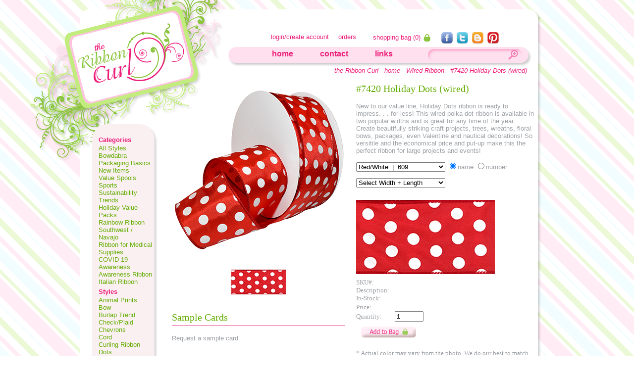

--- FILE ---
content_type: text/html
request_url: https://www.theribboncurl.com/style.asp?NStyle=7420&NGroup=19&NName=Wired%20Ribbon
body_size: 7391
content:
<!doctype html>
<HTML>
<head>
<script type='text/javascript' src='https://pixel.indigimar.com/vpixel.js?ver=1.1.0'></script>




<title>Holiday Dots (wired) - the Ribbon Curl - Decorative Ribbon</title>
<meta name="description" content="New to our value line, Holiday Dots ribbon is ready to impress. . . for less! This wired polka dot ribbon is available in two popular widths..." />
<meta http-equiv="Content-Type" content="text/html;charset=UTF-8" />
<meta name=viewport content="width=device-width, initial-scale=1">
<meta name="keywords" content="ribbon,decorative,craft,scrapbooking,scrap,booking,satin,sheer,grosgrain,grossgrain,french,wired,taffeta,tulle,velvet,swiss,picot,printed,cord,dots,check,plaid,bow,glitter,metallic,lace" />


<link href='css/store.css' rel='stylesheet' type='text/css'>



<link href='css/style21.css' rel='stylesheet' type='text/css'>

<script type="text/javascript">

function open_win(imagename, hz)
{
	//window.open("img.asp?imgName=" + imagename + "&hz=" + hz,"_blank","toolbar=no, location=no, directories=no, status=no, menubar=no, scrollbars=no, resizable=yes, copyhistory=no, width=500, height=200")
}

</script>

<script type='text/javascript' src='js/toolTip.js'></script>
<script type='text/javascript' src='js/getItemNumber.js'></script>

</head>

<body class='storeBody'>
<script>vpixel.piximage('12611');</script>

	<div id="storeContainer">
		
		<!-- - - - - - - - - - - - - - - - - - - - - - - - - - - - - - - - - - - - - - - - - - - - - - - - - - - -
			-PAGE HEADER
		- - - - - - - - - - - - - - - - - - - - - - - - - - - - - - - - - - - - - - - - - - - - - - - - - - - - -->
		
				<div id='storeContainerTop'>
			&nbsp;
		</div>
		<div id='storeContainerMiddle'>
		<div id='storeHdr' itemscope itemtype="http://schema.org/organization">
			<span itemprop="logo"><a class='storeLogo' itemprop="url" href='./'><img class='storeLogo' alt='Company logo' title='the Ribbon Curl logo' src="img/logo_pink.png" itemprop="image"></a></span>
		</div>
		
		<!-- - - - - - - - - - - - - - - - - - - - - - - - - - - - - - - - - - - - - - - - - - - - - - - - - - - -
			-SHOPPING BAG
		- - - - - - - - - - - - - - - - - - - - - - - - - - - - - - - - - - - - - - - - - - - - - - - - - - - - -->
		
		
		<script type='text/javascript' src='js/login.js'>
		</script>
		
		<div id='storeLoginDivHide'>
			<span class='storeLogin'>
			</span>
				<a id='storeLoginActionClose'
					onclick='return cancelClick();'
					href='#'>X</a>
				<div id='login_left'>
					<span class='storeLoginHeader'>Sign In</span>
					<span class='storeLoginMessage'>Already registered, sign in below to access your account.</span>
					<span class='storeLoginRow'>
						<span class='storeLoginLabel'>Email Address</span>
						<input id='storeLoginUser' type='text' value=''
							onkeypress='storeLoginUser_keypress(event);' />
						<span class='storeLoginLabel'>Password</span>
						<input id='storeLoginPassword' type='password' value=''
							onkeypress='storeLoginPassword_keypress(event);' />
					</span>
					<span class='storeLoginRow'>
						<a id='storeLoginActionLogin'
							onclick='return loginClick();'
							href='#'>Login</a>
						<a id='storeLoginActionCancel'
							onclick='return cancelClick();'
							href='#'>Cancel</a>
					</span>
					<span class='storeLoginRow'>
						<a href='#' class='storeLoginForgot' onclick='return loginForgotPasswordClick();' >forgot my password</a>
					</span>
				</div>
				<div id='login_right'>
					<span class='storeLoginHeader'>New Account</span>
					<div class='storeLoginMessage'>Register with theRibbonCurl.com to enjoy personalized services, including: 
						<ul>
						<li>Fast check out</li>
						<li>Personalized shopping bag</li>
						<li>Exclusive Emails</li>
						<li>And more...</li>
						</ul>
					</div>
					<a id='storeLoginActionCreateAccount'
						onclick='return createClick();'
						href='#'>Create Account</a>
				</div>
			
		</div>
		
		
	
	<div id='navTop_account'>
		<span id='storeLoginOut'>
		
		<a id='storeFirstName' class='navTop_account' href='myAccount.asp' title='account settings page' >
		</a><span id='storeLoginALeft'></span><a id='storeLoginA' class='navTop_account' href='#' onclick='return loginOut();' title='login to your account or create a new one' >login/create account</a><span id='storeLoginARight'></span></span>
		<a class='navTop_account' href='myOrders.asp' title='view your recent orders'>orders</a>
		<!--a class='navTop_account' onclick='' >wish list</a-->
		<a class='navTop_account' href='myBag.asp' title='see your shopping bag' >shopping bag (<span id='navTop_accountCartItems'>0</span>)&nbsp;<img class='shopBagLogo' alt='shopping bag logo' src='img/bag_logo.gif' /></a>
		<a href='https://www.facebook.com/theribboncurl' target='_blank' title='visit our facebook page' >
		<img class='navTop_icon' src='img/facebook.png' alt='facebook logo' /> </a>
		<a href='https://twitter.com/#!/TheRibbonCurl' target='_blank' title='see what we have to say on twitter' >
		<img class='navTop_icon' src='img/twitter.png' alt='twitter logo' /> </a>
		<a class='navTop' href='https://theribboncurl.blogspot.com' target='_blank' title='find crafts on our blog' >
		<img class='navTop_icon' src='img/blogger.png' alt='blogger logo' /> </a>
		<a class='navTop' href='https://pinterest.com/theRibbonCurl' target='_blank' title='see all of our great pins on pinterest' >
		<img class='navTop_icon' src='img/pinterest.png' alt='pinterest logo' /> </a>
	<!--	<a class='navTop' href='https://plus.google.com/+Theribboncurl' target='_blank' title='visit google+' >
		<img class='navTop_icon' src='img/googleplus_green.png' alt='google+ logo' /> </a>  -->
	</div>
		
		<!-- - - - - - - - - - - - - - - - - - - - - - - - - - - - - - - - - - - - - - - - - - - - - - - - - - - -
			-NAVIGATION TOP
		- - - - - - - - - - - - - - - - - - - - - - - - - - - - - - - - - - - - - - - - - - - - - - - - - - - - -->
		
		<div id='shopNavTopLeft'>
				&nbsp;
			</div>
			<div id='shopNavTopMiddle'>
				<span class='storeNavTop' >
					<a class='shopNavTop' href="./" title='our home page' >home</a>
					<a class='shopNavTop' href="contact.asp" title='see more information about the company and how to contact us' >contact</a>
					<a class='shopNavTop' href="links.asp" title='a list of companies we would like to share' >links</a>
				</span>
				<span class='storeSearch' >
					<input type='text' id='storeSearch' onkeypress='storeSearch_keypress(event);'/>
					<a class='storeSearch' href='#' onclick='return storeSearch_click();' title='search for a specific item' > &nbsp;</a>
				</span>
			</div>
			<div id='shopNavTopRight'>
				&nbsp;
			</div>

		
		<!-- - - - - - - - - - - - - - - - - - - - - - - - - - - - - - - - - - - - - - - - - - - - - - - - - - - -
			-NAVIGATION HEADER
		- - - - - - - - - - - - - - - - - - - - - - - - - - - - - - - - - - - - - - - - - - - - - - - - - - - - -->
		
		<h1 class='storeNavHeader'><a href='./' >the Ribbon Curl - home</a> - <a href='category.asp?ngroup=19'>Wired Ribbon</a> - #7420  Holiday Dots (wired)</h1>
		
		<!-- - - - - - - - - - - - - - - - - - - - - - - - - - - - - - - - - - - - - - - - - - - - - - - - - - - -
			-NAVIGATION LEFT
		- - - - - - - - - - - - - - - - - - - - - - - - - - - - - - - - - - - - - - - - - - - - - - - - - - - - -->
		
			<div id='shopNavLeft'>
	<div id='shopNavLeftTop'>
		&nbsp;
	</div>
	<div id='shopNavLeftMiddle'>
		<nav>
	
			<h2 class='shopNavLeftCategoryHdr'>Categories</h2>
		<a class='product' href='category.asp?NGroup=0' title="all available ribbon styles"><h3 class='storeNavLeftCategory'>All Styles</h3></a>
		<a class='product' href='category.asp?NGroup=91003' title=""><h3 class='storeNavLeftCategory'>Bowdabra</h3></a>
		<a class='product' href='category.asp?NGroup=71' title="Packaging Basics"><h3 class='storeNavLeftCategory'>Packaging Basics</h3></a>
		<a class='product' href='category.asp?NGroup=32' title="see what's new"><h3 class='storeNavLeftCategory'>New Items</h3></a>
		<a class='product' href='category.asp?NGroup=10007' title="Value priced ribbon"><h3 class='storeNavLeftCategory'>Value Spools</h3></a>
		<a class='product' href='category.asp?NGroup=10008' title="Sports related ribbon"><h3 class='storeNavLeftCategory'>Sports</h3></a>
		<a class='product' href='category.asp?NGroup=58' title="Eco Friendly Ribbon"><h3 class='storeNavLeftCategory'>Sustainability</h3></a>
		<a class='product' href='category.asp?NGroup=46' title="ribbons that are trending"><h3 class='storeNavLeftCategory'>Trends</h3></a>
		<a class='product' href='category.asp?NGroup=48' title="special christmas value ribbon"><h3 class='storeNavLeftCategory'>Holiday Value</h3></a>
		<a class='product' href='category.asp?NGroup=44' title="ribbon variety packs"><h3 class='storeNavLeftCategory'>Packs</h3></a>
		<a class='product' href='category.asp?NGroup=52' title="Rainbow pride ribbon"><h3 class='storeNavLeftCategory'>Rainbow Ribbon</h3></a>
		<a class='product' href='category.asp?NGroup=49' title="celebrate the Southwest with fine ribbon"><h3 class='storeNavLeftCategory'>Southwest / Navajo</h3></a>
		<a class='product' href='category.asp?NGroup=10005' title="Ribbon for Medical Supplies"><h3 class='storeNavLeftCategory'>Ribbon for Medical Supplies</h3></a>
		<a class='product' href='category.asp?NGroup=10006' title="Ribbon for Medical Supplies"><h3 class='storeNavLeftCategory'>COVID-19 Awareness</h3></a>
		<a class='product' href='category.asp?NGroup=59' title="Awareness Ribbon"><h3 class='storeNavLeftCategory'>Awareness Ribbon</h3></a>
		<a class='product' href='category.asp?NGroup=57' title="Italian inspored ribbon"><h3 class='storeNavLeftCategory'>Italian Ribbon</h3></a>
	
			<h2 class='shopNavLeftCategoryHdr'>Styles</h2>
		<a class='product' href='category.asp?NGroup=42' title="ribbon with animal prints"><h3 class='storeNavLeftCategory'>Animal Prints</h3></a>
		<a class='product' href='category.asp?NGroup=11' title="ribbon bows"><h3 class='storeNavLeftCategory'>Bow</h3></a>
		<a class='product' href='category.asp?NGroup=43' title="rustic, vibrant, and all types of burlap ribbon"><h3 class='storeNavLeftCategory'>Burlap Trend</h3></a>
		<a class='product' href='category.asp?NGroup=2' title="checkered and plaid ribbons"><h3 class='storeNavLeftCategory'>Check/Plaid</h3></a>
		<a class='product' href='category.asp?NGroup=45' title="chevron printed ribbon, view our zigs and zags"><h3 class='storeNavLeftCategory'>Chevrons</h3></a>
		<a class='product' href='category.asp?NGroup=12' title="corded ribbon"><h3 class='storeNavLeftCategory'>Cord</h3></a>
		<a class='product' href='category.asp?NGroup=7' title="curling ribbon / balloon ribbon"><h3 class='storeNavLeftCategory'>Curling Ribbon</h3></a>
		<a class='product' href='category.asp?NGroup=23' title="polka dotted ribbon"><h3 class='storeNavLeftCategory'>Dots</h3></a>
		<a class='product' href='category.asp?NGroup=33' title="ribbon with a ruffle on each edge"><h3 class='storeNavLeftCategory'>Double Ruffle</h3></a>
		<a class='product' href='category.asp?NGroup=81' title=""><h3 class='storeNavLeftCategory'>Embossed Poly</h3></a>
		<a class='product' href='category.asp?NGroup=20' title="ribbon with glitter; dazzle, sparkle, wow"><h3 class='storeNavLeftCategory'>Glitter Ribbon</h3></a>
		<a class='product' href='category.asp?NGroup=6' title="our solid and printed grosgrain collection"><h3 class='storeNavLeftCategory'>Grosgrain</h3></a>
		<a class='product' href='category.asp?NGroup=37' title="ribbon lace"><h3 class='storeNavLeftCategory'>Lace</h3></a>
		<a class='product' href='category.asp?NGroup=17' title="metallic ribbon"><h3 class='storeNavLeftCategory'>Metallic</h3></a>
		<a class='product' href='category.asp?NGroup=29' title="festive picot ribbon"><h3 class='storeNavLeftCategory'>Picot</h3></a>
		<a class='product' href='category.asp?NGroup=21' title="large selection of printed ribbon"><h3 class='storeNavLeftCategory'>Printed Ribbon</h3></a>
		<a class='product' href='category.asp?NGroup=24' title="packaging paper ribbon"><h3 class='storeNavLeftCategory'>Raffia</h3></a>
		<a class='product' href='category.asp?NGroup=4' title="a large variety of satin ribbons"><h3 class='storeNavLeftCategory'>Satin</h3></a>
		<a class='product' href='category.asp?NGroup=1' title="view our sheer ribbon"><h3 class='storeNavLeftCategory'>Sheer</h3></a>
		<a class='product' href='category.asp?NGroup=3' title="our stripe ribbon collection"><h3 class='storeNavLeftCategory'>Stripe</h3></a>
		<a class='product' href='category.asp?NGroup=50' title="luxurious ribbon from Switzerland"><h3 class='storeNavLeftCategory'>Swiss Satin & Velvet</h3></a>
		<a class='product' href='category.asp?NGroup=26' title="fine taffeta ribbon"><h3 class='storeNavLeftCategory'>Taffeta</h3></a>
		<a class='product' href='category.asp?NGroup=13' title="our large tulle ribbon"><h3 class='storeNavLeftCategory'>Tulle</h3></a>
		<a class='product' href='category.asp?NGroup=9' title="fine velvet ribbon in many sizes"><h3 class='storeNavLeftCategory'>Velvet</h3></a>
		<a class='product' href='category.asp?NGroup=19' title="wired ribbon collection"><h3 class='storeNavLeftCategory'>Wired Ribbon</h3></a>
	
			<h2 class='shopNavLeftCategoryHdr'>Seasons</h2>
		<a class='product' href='category.asp?NGroup=27' title="be patriotic with 4th of July ribbon"><h3 class='storeNavLeftCategory'>4th of July Ribbon</h3></a>
		<a class='product' href='category.asp?NGroup=35' title="Fall festive ribbons"><h3 class='storeNavLeftCategory'>Autumn</h3></a>
		<a class='product' href='category.asp?NGroup=14' title="view our Christmas ribbon"><h3 class='storeNavLeftCategory'>Christmas</h3></a>
		<a class='product' href='category.asp?NGroup=72' title="Christmas Additions 2024-2025"><h3 class='storeNavLeftCategory'>Christmas Additions 2024-2025</h3></a>
		<a class='product' href='category.asp?NGroup=60' title=""><h3 class='storeNavLeftCategory'>Easter</h3></a>
		<a class='product' href='category.asp?NGroup=10' title="spooky Halloween ribbon"><h3 class='storeNavLeftCategory'>Halloween Ribbon</h3></a>
		<a class='product' href='category.asp?NGroup=41' title="patriotic independence ribbon"><h3 class='storeNavLeftCategory'>Patriotic Ribbon</h3></a>
		<a class='product' href='category.asp?NGroup=40' title="view our fine spring ribbon collection"><h3 class='storeNavLeftCategory'>Spring</h3></a>
		<a class='product' href='category.asp?NGroup=10009' title="Spring Additions 2025"><h3 class='storeNavLeftCategory'>Spring Additions 2025</h3></a>
		<a class='product' href='category.asp?NGroup=18' title="celebrate St. Patrick's Day with ribbon"><h3 class='storeNavLeftCategory'>St. Patrick's Day</h3></a>
		<a class='product' href='category.asp?NGroup=22' title="splash into summer with these hot ribbons"><h3 class='storeNavLeftCategory'>Summer</h3></a>
		<a class='product' href='category.asp?NGroup=34' title="love struck by Cupid's ribbon arrows"><h3 class='storeNavLeftCategory'>Valentines Ribbon</h3></a>
	
			<h2 class='shopNavLeftCategoryHdr'>Use</h2>
		<a class='product' href='category.asp?NGroup=30' title="see our cute baby ribbon collection"><h3 class='storeNavLeftCategory'>Baby</h3></a>
		<a class='product' href='category.asp?NGroup=15' title="ribbon perfect for weddings, prom, and special occasions"><h3 class='storeNavLeftCategory'>Bridal/Prom</h3></a>
		<a class='product' href='category.asp?NGroup=55' title="Fabric & Sewing Ribbon"><h3 class='storeNavLeftCategory'>Fabric / Sewing</h3></a>
		<a class='product' href='category.asp?NGroup=56' title="Hairbow Ribbon"><h3 class='storeNavLeftCategory'>Hairbow Ribbon</h3></a>
		<a class='product' href='category.asp?NGroup=25' title="celebrate with party ribbon"><h3 class='storeNavLeftCategory'>Party Ribbon</h3></a>
		<a class='product' href='category.asp?NGroup=5' title="ribbon perfect for scrapbooking"><h3 class='storeNavLeftCategory'>Scrapbooking</h3></a>
	
		</nav>
	</div>
	<div id='shopNavLeftBottom'>
	&nbsp;
	</div>
	</div>
		
		<!-- - - - - - - - - - - - - - - - - - - - - - - - - - - - - - - - - - - - - - - - - - - - - - - - - - - -
			-STYLE INFO
		- - - - - - - - - - - - - - - - - - - - - - - - - - - - - - - - - - - - - - - - - - - - - - - - - - - - -->
		
		
			<div id='storeContent'>
				<div id='storeContentLeft'>
					<!-- - - - - - - - - - - - - - - - - - - - - - - - - - - - - - - - - - - - - - - - - - - - - - - - - - - -
						-STYLE PICTURE
					- - - - - - - - - - - - - - - - - - - - - - - - - - - - - - - - - - - - - - - - - - - - - - - - - - - - -->
					<div id='storeStyleImageLarge' class='storeStyleImageLarge'>
					<img class='storeStyle' alt='7420' src='../img/_web/web/7420/7420-Holiday Dots.jpg' title='Holiday Dots (wired) - Wired Ribbon' />
					</div>
					<!-- - - - - - - - - - - - - - - - - - - - - - - - - - - - - - - - - - - - - - - - - - - - - - - - - - - -
						-COLOR INFO DIALOG BOX
					- - - - - - - - - - - - - - - - - - - - - - - - - - - - - - - - - - - - - - - - - - - - - - - - - - - - -->
					<div id="storeColorInfoBox" class='storeColorInfoBox'></div>
					<!-- - - - - - - - - - - - - - - - - - - - - - - - - - - - - - - - - - - - - - - - - - - - - - - - - - - -
						-COLOR SWATCHES
					- - - - - - - - - - - - - - - - - - - - - - - - - - - - - - - - - - - - - - - - - - - - - - - - - - - - -->
					<div id='storeStyleColorPalette'>
					
						<div class='productStyleSwatch' id='swatch609'>
					<img class='productStyleColor' id='colorNo609' name='colorNo609' alt='609' onmouseover='manageToolTip("colorNo609","SHOW","609 - Red/White");' onmouseout='manageToolTip("colorNo609","HIDE","");' onclick='colorSwatchClick("7420","609");' src='img/_web/web/7420/110/7420-609.jpg' />
						</div>
					
					</div>
					<h3 class='styleSampleCardTitle'>Sample Cards</h3>
					<div class='styleSampleCard'>

						<a class='storeEmailLink' href='mailto:contact@theribboncurl.com' title='send email to The Ribbon Curl'>Request a sample card</a>

					</div>
				</div>
				<div id='storeContentRight'>
					<!-- - - - - - - - - - - - - - - - - - - - - - - - - - - - - - - - - - - - - - - - - - - - - - - - - - - -
						-STYLE INFO
					- - - - - - - - - - - - - - - - - - - - - - - - - - - - - - - - - - - - - - - - - - - - - - - - - - - - -->
					<div class='storeStyleInfo'>
						<h2 class='storeStyleTitle'>
						#7420  Holiday Dots (wired)
						</h2>
						
							<p class='storeStyleComment'>
							New to our value line, Holiday Dots ribbon is ready to impress. . . for less! This wired polka dot ribbon is available in two popular widths and is great for any time of the year. Create beautifully striking craft projects, trees, wreaths, floral bows, packages, even Valentine and nautical decorations! So versitile and the economical price and put-up make this the perfect ribbon for large projects and events!
							</p>
						
					</div>
					<!-- - - - - - - - - - - - - - - - - - - - - - - - - - - - - - - - - - - - - - - - - - - - - - - - - - - -
						-PRODUCT SELECTION INFO
					- - - - - - - - - - - - - - - - - - - - - - - - - - - - - - - - - - - - - - - - - - - - - - - - - - - - -->
					<div class='storeStyleSelection'>
						<!-- - - - - - - - - - - - - - - - - - - - - - - - - - - - - - - - - - - - - - - - - - - - - - - - - - - -
							-PRODUCT SELECTION COLOR
						- - - - - - - - - - - - - - - - - - - - - - - - - - - - - - - - - - - - - - - - - - - - - - - - - - - - -->
						<div class='styleSelectColor'>
							<select id='productSelectColor'
								onchange='colorNoSelect("7420")' >
								<option value=''>Select Color * </option>
								
									<option value='609' selected='selected'>Red/White
										&nbsp;|&nbsp; 609</option>
									
							</select>
							<span class='styleColorSortBy' >
								<input type='radio' id='styleSelectColorSortBy'
									onchange='styleSelectColorSortBy_change("7420");'
									name='styleColorRadio'
									checked='checked'
									value='name' />name
								<input type='radio'
									onchange='styleSelectColorSortBy_change("7420");'
									name='styleColorRadio'
									value='number' />number
							</span>
						</div>
						<!-- - - - - - - - - - - - - - - - - - - - - - - - - - - - - - - - - - - - - - - - - - - - - - - - - - - -
							-PRODUCT SELECTION ITEMNO
						- - - - - - - - - - - - - - - - - - - - - - - - - - - - - - - - - - - - - - - - - - - - - - - - - - - - -->
						<div class='styleSelectItemNo'>
							<select id='productSelectItemNo'
								onchange='itemNoSelect("7420")' >
								<option value=''>Select Width + Length</option>
								
									<option value='7420.40/50' >1-1/2 in x 50 yd</option>
									
									<option value='7420.60/50' >2-1/2 in x 50 yd</option>
									
							</select>
						</div>
					</div>
					<!-- - - - - - - - - - - - - - - - - - - - - - - - - - - - - - - - - - - - - - - - - - - - - - - - - - - -
						-PRODUCT SELECTED ITEM
					- - - - - - - - - - - - - - - - - - - - - - - - - - - - - - - - - - - - - - - - - - - - - - - - - - - - -->
					<div id='styleSelectedItem'>
						<!-- - - - - - - - - - - - - - - - - - - - - - - - - - - - - - - - - - - - - - - - - - - - - - - - - - - -
							-SELECTED COLOR SWATCH
						- - - - - - - - - - - - - - - - - - - - - - - - - - - - - - - - - - - - - - - - - - - - - - - - - - - - -->
						<div id='styleSelectedColor'>
						</div>
						<!-- - - - - - - - - - - - - - - - - - - - - - - - - - - - - - - - - - - - - - - - - - - - - - - - - - - -
							-SELECTED ITEM NUMBER
						- - - - - - - - - - - - - - - - - - - - - - - - - - - - - - - - - - - - - - - - - - - - - - - - - - - - -->
						<div class='styleSelectedItem'>
							<span class='styleSelectedItemLabel'>SKU#:</span>
							<span id='styleSelectedItemNumber'></span>
						</div>
						<!-- - - - - - - - - - - - - - - - - - - - - - - - - - - - - - - - - - - - - - - - - - - - - - - - - - - -
							-SELECTED ITEM Description
						- - - - - - - - - - - - - - - - - - - - - - - - - - - - - - - - - - - - - - - - - - - - - - - - - - - - -->
						<div class='styleSelectedItem'>
							<span class='styleSelectedItemLabel'>Description:</span>
							<span id='styleSelectedItemDescription'></span>
						</div>
						<!-- - - - - - - - - - - - - - - - - - - - - - - - - - - - - - - - - - - - - - - - - - - - - - - - - - - -
							-SELECTED ITEM Stock
						- - - - - - - - - - - - - - - - - - - - - - - - - - - - - - - - - - - - - - - - - - - - - - - - - - - - -->
						<div class='styleSelectedItem'>
							<span class='styleSelectedItemLabel'>In-Stock:</span>
							<span id='styleSelectedItemStock'></span>
						</div>
						<!-- - - - - - - - - - - - - - - - - - - - - - - - - - - - - - - - - - - - - - - - - - - - - - - - - - - -
							-SELECTED ITEM Price
						- - - - - - - - - - - - - - - - - - - - - - - - - - - - - - - - - - - - - - - - - - - - - - - - - - - - -->
						<div class='styleSelectedItem'>
							<span class='styleSelectedItemLabel'>Price:</span>
							<span id='styleItemPrice1'></span>
							<span id='styleSelectedItemPrice'></span>
							<span id='styleItemPriceCurrency'></span>
						</div>
						<!-- - - - - - - - - - - - - - - - - - - - - - - - - - - - - - - - - - - - - - - - - - - - - - - - - - - -
							-SELECTED ITEM Quantity
						- - - - - - - - - - - - - - - - - - - - - - - - - - - - - - - - - - - - - - - - - - - - - - - - - - - - -->
						<div class='styleSelectedItem'>
							<span class='styleSelectedItemLabel'>Quantity:</span>
							<input type='text' id='styleSelectedItemQuantity' value='1' />
						</div>
						<span id='styleLoggedIn' class='hide'></span>
						<!-- - - - - - - - - - - - - - - - - - - - - - - - - - - - - - - - - - - - - - - - - - - - - - - - - - - -
							-SELECTED ITEM ACTION BUTTONS
						- - - - - - - - - - - - - - - - - - - - - - - - - - - - - - - - - - - - - - - - - - - - - - - - - - - - -->
						<div class='styleSelectedItem'>
							<a id='styleAddBagLink' href='#'
									onclick='addToBagClick(7420);' >
								<img id='styleAddBagButton'
									alt='add to bag'
									src='img/addbagbutton.png' />
							</a>
							<a id='styleNotifyMe' ></a>
							<!--span id='styleAddToWishList'><a class='storePinkLink' href='#'>add to wish list</a></span-->
							<p class='styleColorComment'>* Actual color may vary from the photo.  We do our best to match the 
								color swatches to the actual product color; however different monitors, different die lots, 
								lighting, and other conditions prevent us from guaranteeing exact matches.
							</p>
						</div>
					</div>
					
						<script type='text/javascript'>
							colorNoSelect("7420");
						</script>
						
				</div>
			</div>
		
		<!-- - - - - - - - - - - - - - - - - - - - - - - - - - - - - - - - - - - - - - - - - - - - - - - - - - - -
			-PAGE FOOTER
		- - - - - - - - - - - - - - - - - - - - - - - - - - - - - - - - - - - - - - - - - - - - - - - - - - - - -->
		
				<div id="fb-root"></div>
		<script>(function(d, s, id) {
			var js, fjs = d.getElementsByTagName(s)[0];
			if (d.getElementById(id)) return;
			js = d.createElement(s); js.id = id;
			js.src = "//connect.facebook.net/en_US/sdk.js#xfbml=1&version=v2.3";
			fjs.parentNode.insertBefore(js, fjs);
			}(document, 'script', 'facebook-jssdk'));
		</script>
		<script type="text/javascript" async defer src="//assets.pinterest.com/js/pinit.js"></script>
		<script>!function(d,s,id){var js,fjs=d.getElementsByTagName(s)[0],p=/^http:/.test(d.location)?'http':'https';if(!d.getElementById(id)){js=d.createElement(s);js.id=id;js.src=p+'://platform.twitter.com/widgets.js';fjs.parentNode.insertBefore(js,fjs);}}(document, 'script', 'twitter-wjs');</script>
		<!-- <script src="https://apis.google.com/js/platform.js" async defer></script> -->
		<span id='storeProcessing'></span>
	<div id='storeNavBottom'>
		<a class='storeNavBottom' href='./' title='our home page' >home</a>
		<a class='storeNavBottom' href='#' title='jump to the top of the page' >back to top</a>
		<a class='storeNavBottom' href='contact.asp' title='contact us' >contact</a>
		<a class='storeNavBottom' href='links.asp' title='pages we like' >links</a>
		<a class='storeNavBottom' href='_inc/privacy_policy.asp' target='_blank' title='view our privacy policy' >privacy</a>
		<a class='storeNavBottom' href='_inc/security_statement.asp' target='_blank' title='your security matters to us' >security</a>
		<a class='storeNavBottom' href='myAccount.asp' title='visit your account page' >account</a>
		<a class='storeNavBottom' href='myOrders.asp' title='see your recent orders' >orders</a>
		<a class='storeNavBottom' href='myBag.asp' title='what is in your shopping bag' >shopping bag</a>
	</div>
	
	<div id='storeCopyRight'>
		<p class='storeCopyRight'>
			<span class='storeCopyRight'>&copy;2026 the Ribbon Curl - All Rights Reserved</span>
			<span class="fb-share-button" data-layout="button"></span>
			<a href="//www.pinterest.com/pin/create/button/" data-pin-do="buttonBookmark"  data-pin-color="white" title='pin it to pinteret' ><img src="https://assets.pinterest.com/images/pidgets/pinit_fg_en_rect_white_20.png" alt='Pin image on Pinterest' /></a>
			<a href="https://twitter.com/share" class="twitter-share-button" data-count="none" title='tweet it' >Tweet</a>
			<span class="g-plusone" data-size="small" data-annotation="inline" data-width="120" data-href="https://plus.google.com/+Theribboncurl"></span>
		</p>
	</div>

		</div>
		<div id='storeContainerBottom'>
			<br />
			<br />
		</div>
		<!-- - - - - - - - - - - - - - - - - - - - MSG BOX - - - - - - - - - - - - - - - - - - - - - - - -->
		<script type='text/javascript' src='js/msgBox.js'></script>
		<div id='storeMsgBox'>
			<span id='storeMsgBoxBack'></span>
			<span id='storeMsgBoxTitle'></span>
			<span id='storeMsgBoxComment'></span>
			<span id='storeMsgBoxButton1'></span>
			<span id='storeMsgBoxButton2'></span>
			<span id='storeMsgBoxButton3'></span>
		</div>
		<div id='storeLoading'>
			<img src='img/loading.gif' alt='loading' class='storeLoading' />
		</div>

		
	</div>
</body>
</HTML>

--- FILE ---
content_type: text/css
request_url: https://www.theribboncurl.com/css/store.css
body_size: 3152
content:
a{text-decoration:none;}
.hide{display:none;}
.storeLogo{border:none;}
.storeSubTitle{font-size:11pt;color:#6E6E6E;}
.storeLink{font-family:Tahoma, Geneva, sans-serif;font-size:10pt;color:#9CA0A5;text-decoration:underline;}
.storeEmailLink{font-family:Tahoma, Geneva, sans-serif;font-size:10pt;color:#9CA0A5;}
body.storeBody{display:block;position:absolute;width:98%;text-align:center;background-image:url(../img/bg_pink_stripe_light2.png);}
#storeContainer{display:inline-block;position:relative;top:10px;width:948px;margin-right:auto;margin-left:auto;border:none;vertical-align:top;}
#storeContainerTop{position:relative;top:0px;padding:0px;margin:0px;background-image:url(../img/container_top.png)}
#storeContainerMiddle{position:relative;top:-1px;padding:0px 0px;margin:0px 0px;border:0px none;background-image:url(../img/container_center.png);}
#storeContainerBottom{position:relative;top:-6px;padding:0px;margin:0px;background-image:url(../img/container_bottom.png);background-repeat:no-repeat;}
#storeHdr{position:relative;height:2.25in;text-align:left;}
img.storeLogo{position:relative;left:-100px;top:-85px;display:inline-block;z-index:8000;}
p.storeName{position:absolute;left:0.60in;top:-0.40in;display:inline-block;font-size:28pt;font-family:Script;color:#006;}
p.storePhrase{position:absolute;left:0.60in;top:0.10in;display:inline-block;font-size:18pt;font-family:Script;color:#006;}
#cart{position:absolute;top:0.125in;right:0.125in;height:27px;}
#cart-bag{}
#cart-cart{padding:1px 1px 1px 40px;color:#3164b9;}
#cart p{margin:0;}
#cart .text{color:#d73520;font-size:7pt;}
#cart a{float:left;background:url(../img/bag_20x20.jpg) no-repeat;width:1.25in;height:27px;text-decoration:none;font-size:8pt;}
a.prev{z-index:1000;position:absolute;bottom:10px;left:25px;color:silver;visibility:hidden;}
a.next{z-index:1000;position:absolute;bottom:10px;left:40px;color:silver;visibility:hidden;}
span.status{z-index:1000;position:absolute;bottom:10px;left:60px;color:silver;font-weight:bold;visibility:hidden;}
img.ad_nav{border:none;}
#navTop_account{position:absolute;right:100px;top:30px;display:inline-block;background-clip:padding-box;background-color:white;border-radius:10px;color:#63AD00;}
a.navTop_account{display:inline-block;padding:0px 15px;margin:2px 0px;text-align:center;color:#EC1E79;font-family:Tahoma, Geneva, sans-serif;font-size:10pt;vertical-align:top;}
a.navTop_account:hover{cursor:pointer;color:#63AD00;}
a.navTop_account:active{filter:Alpha(opacity=25);opacity:0.25;}
img.navTop_icon{margin:0px 2px;border:none;}
#storeFirstName{padding:0px 4px;}
#storeLoginA{padding:0px;}
img.shopBagLogo{vertical-align:middle;border:0px none;}
.storeLoginForgot{color:#9CA0A5;font-family:Tahoma, Geneva, sans-serif;font-size:10pt;text-decoration:underline;}
.storeNavHeader{position:absolute;top:100px;right:45px;display:inline-block;z-index:9000;text-align:right;width:100%;font-size:10pt;font-style:oblique;font-family:Tahoma, Geneva, sans-serif;font-weight:normal;color:#EC1E79;margin:0px 0px 5px 10px;}
.storeNavHeader a:link,
.storeNavHeader a:visited{color:#EC1E79;}
.light{color:#9CA0A5;}
#shopNavTop{position:absolute;left:300px;top:60px;width:615px;height:40px;display:inline-block;background-color:black;font-family:Tahoma, Geneva, sans-serif;font-weight:bold;border-size:0px;border-style:none;padding:0px;margin:0px;font-size:0px;}
#shopNavTopLeft{display:inline-block;position:absolute;top:60px;left:300px;width:16px;height:40px;background-image:url(../img/nav_left.png);background-repeat:none;background-position:right;padding:0px;margin:0px;border-size:0px;border-style:none;}
#shopNavTopMiddle{display:inline-block;position:absolute;top:60px;left:316px;width:577px;height:40px;background-image:url(../img/nav_center.png);background-repeat:repeat-x;padding:5px 0px 0px 0px;;margin:0px;border-size:0px;border-style:none;font-family:Tahoma, Geneva, sans-serif;font-weight:bold;font-size:12pt;text-align:left;}
#shopNavTopRight{display:inline-block;position:absolute;top:60px;left:893px;width:21px;height:40px;background-image:url(../img/nav_right.png);background-repeat:none;background-position:left;padding:0px;margin:0px;border-size:0px;border-style:none;}
a.shopNavTop{display:inline-block;margin:0px 25px;text-align:center;color:#EC1E79;font-size:12pt;}
a.shopNavTop:hover{text-decoration:none;color:#63AD00;}
span.storeNavTop{display:inline-block;position:absolute;left:0px;width:387px;text-align:center;}
span.storeSearch{display:inline-block;position:absolute;top:4px;right:0px;width:190px;height:24px;background-image:url(../img/search_bar.png);}
#storeSearch{display:inline-block;position:relative;left:0px;width:140px;padding-left:10px;background:none;border:none;color:#63AD00;}
a.storeSearch{display:inline-block;position:relative;top:2px;left:0px;width:30px;height:25px;border:none;}
#shopNavLeft{display:inline-block;position:relative;top:0px;left:0px;margin:0px;width:110px;height:100%;min-height:5in;text-align:left;font-size:10pt;font-family:Tahoma, Geneva, sans-serif;vertical-align:top;z-index:9000;}
#shopNavLeftTop{position:relative;top:0px;left:0px;width:134px;height:34px;background-image:url(../img/navLeft_top.png);background-repeat:none;}
#shopNavLeftMiddle{position:relative;top:-5px;left:0px;width:134px;background-image:url(../img/navLeft_center.png);background-repeat:repeat-y;}
#shopNavLeftBottom{position:relative;top:-5px;left:0px;width:134px;height:43px;background-image:url(../img/navLeft_bottom.png);background-repeat:none;}
#shopNavLeft a:hover{text-decoration:none;}
.shopNavLeftCategoryHdr{position:relative;top:-10px;margin:5px 0px 2px 2px;padding:0px 5px 0px 12px;color:#EC1E79;font-size:10pt;font-family:Tahoma, Geneva, sans-serif;font-weight:bold;}
.storeNavLeftCategory{position:relative;top:-10px;margin:0px 5px 0px 0px;padding:0px 5px 0px 14px;border:0px solid;color:#63AD00;font-size:10pt;font-weight:normal;}
.storeNavLeftCategory:hover{background-color:#D6F9FF;padding:0px 5px 0px 10px;}
#storeNavBottom{position:relative;display:inline-block;top:15px;left:0px;width:710px;padding:0px;margin-left:150px;font-size:10pt;font-family:Tahoma, Geneva, sans-serif;color:#9CA0A5;z-index:9000;}
a.storeNavBottom, a.storeNavBottom:link,
a.storeNavBottom:hover,
a.storeNavBottom:visited{padding:0px 10px;font-size:10pt;font-family:Tahoma, Geneva, sans-serif;color:#9CA0A5;}
#storeCopyRight{position:relative;display:inline-block;top:13px;left:0px;padding:0px;margin:5px;margin-left:150px;font-size:8pt;font-family:Tahoma, Geneva, sans-serif;color:#EC1E79;z-index:9000;}
p.storeCopyRight{padding:0px;margin:0px;}
span.storeCopyRight{padding:0px;margin:0in 0.5in 0.125in 0in;}
#storeContent{display:inline-block;position:relative;top:-100px;left:40px;width:746px;border:0px solid;min-height:5in;margin-right:40px;}
#storeContent img{border:0px none;}
#storeContentTop{display:block;position:relative;margin-top:100px;margin-left:25px;z-index:9000;}
p.storeContentTitle{color:#63AD00;font-size:15pt;font-family:Georgia, "Times New Roman", Times, serif;text-align:left;}
p.storeContentComment{position:relative;color:#9CA0A5;font-size:12pt;font-family:Tahoma, Geneva, sans-serif;text-align:left;z-index:9000;}
p.linkCategories{margin-bottom:4px;font-family:Georgia, "Times New Roman", Times, serif;color:#EC1E79;font-size:14px;text-align:left;}
a.linkPgLinks{margin-bottom:3px;display:block;font-family:Tahoma, Geneva, sans-serif;color:#9CA0A5;font-size:12px;text-align:left;}
a.linkPgLinksTitle{margin-right:10px;font-family:Tahoma, Geneva, sans-serif;color:#666;font-size:12px;text-align:left;}
.linkPgLinksComment{margin-top:2px;font-family:Tahoma, Geneva, sans-serif;color:#9CA0A5;font-size:12px;text-align:left;}
#storeCats{position:relative;height:600px;}
#storeCat1{display:inline-block;width:530px;height:400px;position:absolute;top:0px;left:0px;border:0px solid;background-color:white;}
#storeCat2{display:inline-block;position:absolute;top:0px;right:15px;width:200px;height:190px;border:0px solid;background-color:white;}
#storeCat3{display:inline-block;position:absolute;top:208px;right:15px;width:200px;height:190px;border:0px solid;background-color:white;}
#storeCat4{display:inline-block;position:absolute;top:400px;left:0px;width:231px;height:200px;border:0px solid;background-color:white;}
#storeCat5{display:inline-block;position:absolute;top:400px;right:15px;width:486px;height:200px;border:0px solid;background-color:white;}
#storeAboutUs{display:inline-block;top:0px;position:relative;left:10px;margin-right:25px;color:#9CA0A5;text-align:left;font-family:Tahoma, Geneva, sans-serif;font-size:10pt;}
a.storePinkLink{color:#EC1E79;text-decoration:none;}
#storeLoginIframe{height:400px;width:600px;border:none;background:none;}
#storeLoginDivHide{display:none;}
#storeLoginDiv{display:block;}
#storeLoginDiv,
#storeLoginDivHide{position:absolute;top:0px;left:0px;height:400px;width:600px;margin-left:20%;margin-top:15%;z-index:9999;box-shadow:2px 2px 15px #9CA0A5;border-radius:20px;overflow:hidden;}
span.storeLogin{display:inline-block;position:absolute;top:0px;left:0px;height:400px;width:600px;background-color:#FFE0EF;filter:Alpha(opacity=90);opacity:0.90;text-align:left;}
#storeLoginALeft,
#storeLoginARight{vertical-align:top;}
.storeLoginHeader{display:block;margin-top:6px;margin-bottom:15px;color:#9CA0A5;font-family:Georgia, "Times New Roman", Times, serif;font-size:14pt;}
.storeLoginMessage{display:block;margin-bottom:20px;color:#9CA0A5;font-family:Georgia, "Times New Roman", Times, serif;font-size:10pt;}
span.storeLoginRow{display:block;margin-top:10px;margin-left:0px;}
span.storeLoginLabel{display:block;color:#9CA0A5;font-family:Tahoma, Geneva, sans-serif;font-size:8pt;}
#login_left{display:inline-block;position:absolute;top:0px;left:0px;height:300px;width:250px;margin-left:25px;margin-top:50px;padding-left:10px;padding-right:10px;background-color:white;border:1px solid #FFE0EF;border-radius:20px;overflow:hidden;text-align:left;}
#login_right{display:inline-block;position:absolute;top:0px;left:300px;height:300px;width:250px;margin-top:50px;margin-left:10px;padding-left:10px;padding-right:10px;background-color:white;border:1px solid #FFE0EF;border-radius:20px;overflow:hidden;text-align:left;}
#login_right li{margin-left:10px;color:#9CA0A5;}
#storeLoginUser,
#storeLoginPassword{width:200px;}
#storeLoginActionClose{display:inline-block;position:absolute;top:10px;right:10px;padding:0px 4px;border:1px solid white;background-color:white;border-radius:5px;overflow:hidden;color:#EC1E79;font-family:Tahoma, Geneva, sans-serif;font-size:10pt;}
#storeLoginActionCreateAccount,
#storeLoginActionLogin{display:inline-block;position:relative;top:0px;left:0px;margin-right:10px;padding:5px 10px;color:white;background-color:#EC1E79;border-radius:5px;filter:Alpha(opacity=80);opacity:0.80;}
#storeLoginActionCreateAccount:hover,
#storeLoginActionLogin:hover,
#storeLoginActionCancel:hover{filter:Alpha(opacity=100);opacity:1.00;}
#storeLoginActionCreateAccount:active,
#storeLoginActionLogin:active,
#storeLoginActionCancel:active{filter:Alpha(opacity=25);opacity:0.25;}
#storeLoginActionCancel{display:inline-block;position:relative;top:0px;left:0px;padding:5px 10px;color:#EC1E79;background-color:white;border-radius:5px;filter:Alpha(opacity=80);opacity:0.80;border:1px solid #EC1E79;}
#storeMsgBox{display:none;position:absolute;left:40%;height:250px;width:350px;border:1px solid #FFE0FF;border-radius:15px;overflow:hidden;z-index:10000;}
#storeMsgBoxBack{display:inline-block;position:absolute;top:0px;bottom:0px;height:250px;width:350px;background-color:#FFE0EF;filter:Alpha(opacity=85);opacity:0.85;}
#storeMsgBoxTitle{display:block;position:absolute;top:0px;left:0px;height:20px;width:350px;padding-left:10px;color:#EC1E79;text-align:left;}
#storeMsgBoxComment{display:inline-block;position:absolute;top:25px;left:25px;height:175px;width:260px;padding-top:25px;padding-left:20px;padding-right:20px;color:#9CA0A5;background-color:white;border:1px solid white;border-radius:15px;overflow:hidden;text-align:center;}
#storeMsgBoxButton1{display:none;position:absolute;bottom:30px;right:35px;height:20px;padding:5px;color:#63AD00;background-color:white;border:1px solid #63AD00;border-radius:10px;overflow:hidden;}
#storeMsgBoxButton1:hover{background-color:#FDC0DE;cursor:pointer;}
#storeMsgBoxButton1:active{background-color:#FDC0DE;cursor:pointer;filter:Alpha(opacity=25);opacity:0.25;}
#storeMsgBoxButton2{display:none;position:absolute;bottom:30px;left:35px;height:20px;padding:5px;color:#9CA0A5;background-color:#FFE0EF;border-radius:10px;overflow:hidden;}
#storeMsgBoxButton2:hover{background-color:#FDC0DE;cursor:pointer;}
#storeMsgBoxButton2:active{background-color:#FDC0DE;cursor:pointer;filter:Alpha(opacity=25);opacity:0.25;}
#storeMsgBoxButton3{display:none;position:absolute;bottom:30px;right:35px;height:20px;padding:5px;color:#63AD00;background-color:white;border:1px solid #63AD00;border-radius:10px;overflow:hidden;}
#storeMsgBoxButton3:hover{background-color:#FDC0DE;cursor:pointer;}
#storeMsgBoxButton3:active{background-color:#FDC0DE;cursor:pointer;filter:Alpha(opacity=25);opacity:0.25;}
#storeLoading{display:none;position:absolute;top:250px;left:450px;z-index:9999;}
img.storeLoading{border:none;}
a.storeMaterialLink{text-decoration:underline;}
a.storeMaterialLink:link, a.storeMaterialLink:visited{color:#9CA0A5;}
span.storeRequired{color:#EC1E79;font-size:8pt;}
#storeProcessing{display:inline-block;position:absolute;}
.storeProcessingMessage{font-family:Tahoma, Geneva, sans-serif;font-size:14pt;color:#EC1E79;}

--- FILE ---
content_type: text/css
request_url: https://www.theribboncurl.com/css/style21.css
body_size: 1182
content:
@charset "utf-8";


/*==================================*/

#storeStyles
{
	display: inline-block;
	position: relative;
	width: 775px;
	text-align: center;
	vertical-align: top;
	min-height: 5in;
}

#storeContentLeft
{
	display: inline-block;
	position: relative;
	top: 0px;
	left: -190px;
	width: 350px;
	border: 0px solid;
	margin-top: 40px;
}

#storeContentRight
{
	display: inline-block;
	position: absolute;
	top: 0px;
	left: 380px;
	width: 350px;
	border: 0px solid;
}

/*==================================*/

div.storeStyleImageLarge
{
	display: inline-block;
	position: relative;
	top: -25px;
	width: 350px;
	height: 350px;
	overflow: hidden;
}

/*==================================*/

#storeStyleColorPalette
{
	position: relative;
	top: 0px;
	left: 0px;
	margin-top: 0px;
	margin-bottom: 0px;
	font-size: 6pt;
}

div.productStyleSwatchHide
{
	display: none;
}

div.productStyleSwatch
{
	display: inline-block;
	width: 110px;
	/*height: 29px;*/
	vertical-align: top;
	border: 0px none;
	padding: 0px;
	margin: 0px;
}

img.productStyleColorHide
{
	display:none;
}

img.productStyleColor, img.productStyleColorHide
{
	/*width: 350px;
	height: 28px;*/
	vertical-align: top;
	border: 1px solid white;
}

p.productColorName, p.productColorNo
{
	display: inline-block;
	position: relative;
	margin: 0px;
	width: 110px;
	height: 25px;
	border: 1px solid #9CA0A5;
}


/*==================================*/

div.storeColorInfoBox
{
	display: inline-block;
	position:absolute;
	top: 300px;
	left: 0px;
	background-color: white;
	color: black;
	border: solid 1px LightSteelBlue;
	visibility: hidden;
	font-size: 10pt;
	font-family: Tahoma, Geneva, sans-serif;
	padding: 2px;
	z-index: 9000;
}


/*==================================*/

div.storeStyleInfo
{
	position: relative;
	display: inline-block;
	top: 0px;
	left: 0px;
	width: 360px;
	vertical-align: top;
}


a.storeStyle
{
	display: inline-block;
	width: 24%;
	height: 155px;
	border: 0px solid lightsteelblue;
	vertical-align: top;
}

.storeStyleTitle
{
	color: #63AD00;
	font-size: 15pt;
	font-family: Georgia, "Times New Roman", Times, serif;
	font-weight: normal;
	text-align: left;
}

p.storeStyleComment
{
	color: #9CA0A5;
	font-size:10pt;
	font-family: Tahoma, Geneva, sans-serif;
	text-align:left;
}

/*==================================*/

div.styleSelectItemNo, div.styleSelectColor
{
	position: relative;
	display: block;
	top: 0px;
	left: 0px;
	height: 34px;
	text-align: left;
}

#productSelectItemNo
{
	width: 180px;
}

#productSelectColor
{
	width: 180px;
}

span.styleColorSortBy
{
	font-family: Tahoma, Geneva, sans-serif;
	font-size: 10pt;
	color: #9CA0A5;
}

#styleSelectedColor
{
	position: relative;
	display: block;
	top: 10px;
	left: 0px;
	margin-bottom: 10px;
	text-align: left;
}

#styleSelectedItem
{
	position: relative;
	display: block;
	font-size: 10pt;
}

div.styleSelectedItem
{
	position: relative;
	top: 5px;
	left: 0px;
	text-align: left;
	color: #9CA0A5;
}

.styleSelectedItemLabel
{
	display: inline-block;
	width: 75px;
}

#styleItemPrice1
{
	font-size: 12pt;
}

#styleItemPriceCurrency
{
	font-size: 6pt;
}

#styleSelectedItemQuantity
{
	position: relative;
	display: inline-block;
	width: 50px;
}


#styleSelectedItemQuantity
{
	position: relative;
	display: inline-block;
	width: 50px;
}

/*==================================*/

#styleAddBagButton
{
	filter:Alpha(opacity=85);
	opacity: 0.85;
	margin: 10px;
	vertical-align: middle;
}

#styleAddToWishList,
#styleNotifyMe
{
	display: inline-block;
	margin-top: 10px;
	padding: 2px 2px 4px;
	border: 0px solid #EC1E79;
	border-radius: 5px;
	color: #EC1E79;
	font-family: Tahoma, Geneva, sans-serif;
	font-size: 10pt;
	overflow: hidden;
}

#styleAddBagButton:hover,
#styleAddToWishList:hover,
#styleNotifyMe:hover
{
	cursor: pointer;
	filter:Alpha(opacity=100);
	opacity: 1.0;
	font-size: 11pt;
}

#styleAddBagButton:active,
#styleAddToWishList:active,
#styleNotifyMe:active
{
	cursor: pointer;
	filter:Alpha(opacity=25);
	opacity: 0.25;
	font-size: 10pt;
}

.styleSampleCardTitle
{
	margin-top: 35px;
	margin-bottom: 5px;
	padding: 0px;
	color: #63AD00;
	font-size: 15pt;
	font-family: Georgia, "Times New Roman", Times, serif;
	font-weight: normal;
	text-align: left;
}

div.styleSampleCard
{
	margin-top: 0px;
	padding-top: 15px;
	border-top: 1px solid #EC1E79;
	text-align: left;
}

div.styleSampleCard_info
{
	display: inline-block;
	font-size: 10pt;
	font-family: Tahoma, Geneva, sans-serif;
	color: #9CA0A5;
	text-align: center;
}

img.styleSampleCard
{
	display: inline-block;
	border: none;
}

--- FILE ---
content_type: application/javascript
request_url: https://www.theribboncurl.com/js/getItemNumber.js
body_size: 4279
content:

function xmlCheck(node)
{
	if (!node)
	{	//No Value
		return '';
	}
	else
	{	//return the value
		return node.nodeValue;
	};
};


//========================================================================================
//	COLOR LIST & SWATCH FUNCTIONS
//========================================================================================

function clearColorList()
{
	
	var colorList = document.getElementById('productSelectColor');
	
	colorList.innerHTML = '';
};
 
function colorSwatchHideAll()
{
	//Create Array of All HTML Tags
	//var allHTMLTags = document.getElementsByTagName('img');
	var allHTMLTags = document.getElementsByTagName('div');
 	var i;
	
	//Loop through all tags using a for loop
	for (i=0; i<allHTMLTags.length; i++)
	{
		//Get all tags with the specified class name.
		//if (allHTMLTags[i].className=='productStyleColor')
		if (allHTMLTags[i].className=='productStyleSwatch')
		{
			//allHTMLTags[i].className='productStyleColorHide';
			allHTMLTags[i].className='productStyleSwatchHide';
		};
	};
};

function colorSwatchShowAll()
{
	//Create Array of All HTML Tags
	//var allHTMLTags = document.getElementsByTagName('img');
	var allHTMLTags = document.getElementsByTagName('div');
 	var i;
	
	//Loop through all tags using a for loop
	for (i=0; i<allHTMLTags.length; i++)
	{
		//Get all tags with the specified class name.
		//if (allHTMLTags[i].className=='productStyleColorHide')
		if (allHTMLTags[i].className=='productStyleSwatchHide')
		{
			//Place any code you want to apply to all
			//pages with the class specified.
			
			//allHTMLTags[i].className='productStyleColor';
			allHTMLTags[i].className='productStyleSwatch';
		};
	};
};

function colorSwatchShow(swatchNo)
{
	try
	{
		//var str = 'colorNo' + swatchNo;
		var str = 'swatch' + swatchNo;
		
		str = str.replace(/^\s+|\s+$/g,"");
		
		var obj = document.getElementById(str);
		
		//obj.className = 'productStyleColor';
		obj.className = 'productStyleSwatch';
	}
	catch(e)
	{
		//alert(e);
	};
	
};

function loadColorNoList(styleNo)
{
	
	var xmlhttp;
	var str;
	var iX=0;
	var colorNo = new Array();
	
		//alert(styleNo);
		if (window.XMLHttpRequest)
		{// code for IE7+, Firefox, Chrome, Opera, Safari
			xmlhttp=new XMLHttpRequest();
		}
		else
		{// code for IE6, IE5
			xmlhttp=new ActiveXObject("Microsoft.XMLHTTP");
		};
		
		xmlhttp.onreadystatechange=function()
		{
			var txt = '';
			var newObj;
			var iXi;
			
			if (xmlhttp.readyState==4 && xmlhttp.status==200)
			{
				
				var xmlDoc=xmlhttp.responseXML;
				//alert(xmlhttp.get);
				
    				txt="";
				
				clearColorList();
				
				//show all or hide all swatches
				
				if (document.getElementById('productSelectItemNo').value.length == 0)
				{
					colorSwatchShowAll();
				}
				else
				{
					colorSwatchHideAll();
					//document.getElementById('styleSelectedColor').className = 'productStyleSwatch';
				};
				
				newObj = document.createElement('option');
				newObj.value = '';
				newObj.innerHTML = 'Select Color * ';
				document.getElementById('productSelectColor').appendChild(newObj);
				
				if (xmlDoc)
				{
    					x=xmlDoc.getElementsByTagName("PART");
    					
					for (iX = 0; iX < x.length; iX++)
					{
						
						txt = xmlCheck(x[iX].childNodes[0].childNodes[0]);
						
						if (txt != '')
						{
							newObj = document.createElement('option');
							//newObj.value = iX;
							newObj.value = xmlCheck(x[iX].childNodes[1].childNodes[0]);
							
							txt = xmlCheck(x[iX].childNodes[3].childNodes[0]);
							txt = txt + ' | ' + xmlCheck(x[iX].childNodes[2].childNodes[0]);
							
							newObj.innerHTML = txt;
							
							document.getElementById("productSelectColor").appendChild(newObj);
							
							colorSwatchShow(xmlCheck(x[iX].childNodes[2].childNodes[0]));
							
						};
					};
				};
			}
			else if (xmlhttp.status == 500)
			{
				alert(xmlhttp.responseText);
			};
		};
		
		if (document.getElementById('productSelectItemNo').value == '')
		{
			var sortBy;
			
			if (document.getElementById('styleSelectColorSortBy').checked == true)
			{
				sortBy = 1;
			}
			else
			{
				sortBy = 2;
			};
			
			str = "_do/styleSwatch_get.asp?p1=" + styleNo
				+ "&p2=" + sortBy;
		}
		else
		{
			str = "_do/styleItemNumber_get.asp"
				+ "?p1=" + styleNo
				+ "&p2=" + document.getElementById('productSelectItemNo').value
				+ "&p5=" + document.getElementById('styleSelectColorSortBy').checked;
		};
		
		xmlhttp.open("POST",str,false);
		xmlhttp.send();
};

//========================================================================================
//	ITEMNO LIST FUNCTIONS
//========================================================================================

function clearItemNoList()
{
	
	var itemNoList = document.getElementById('productSelectItemNo');
	
	itemNoList.innerHTML = '';
};

function loadItemNoList(styleNo, colorNo)
{
	
	var xmlhttp;
	var str;
	var iX=0;
	//var colorNo = new Array();
	
		
		if (window.XMLHttpRequest)
		{// code for IE7+, Firefox, Chrome, Opera, Safari
			xmlhttp=new XMLHttpRequest();
		}
		else
		{// code for IE6, IE5
			xmlhttp=new ActiveXObject("Microsoft.XMLHTTP");
		};
		
		xmlhttp.onreadystatechange=function()
		{
			var txt = '';
			var newObj;
			var iXi;
			
			if (xmlhttp.readyState==4 && xmlhttp.status==200)
			{
				
				var xmlDoc=xmlhttp.responseXML;
    				txt="";
				
				clearItemNoList();
				
				newObj = document.createElement('option');
				newObj.value = '';
				newObj.innerHTML = 'Select Width + Length';
				document.getElementById('productSelectItemNo').appendChild(newObj);
				
				if (xmlDoc)
				{
    					x=xmlDoc.getElementsByTagName("PART");
    					
					for (iX = 0; iX < x.length; iX++)
					{
						
						txt = xmlCheck(x[iX].childNodes[0].childNodes[0]);
						if (txt != '')
						{
							newObj = document.createElement('option');
							//newObj.value = iX;
							newObj.value = xmlCheck(x[iX].childNodes[0].childNodes[0]);
							
							txt = xmlCheck(x[iX].childNodes[1].childNodes[0]);
							
							newObj.innerHTML = txt;
							
							document.getElementById("productSelectItemNo").appendChild(newObj);
							
						};
					};
				};
			};
		};
		
		str = "_do/styleItemNo_get.asp?p1=" + styleNo;
		str = str + "&p2=1";
		if (colorNo != '')
		{
			str = str + "&p3=" + colorNo;
		};
		
		xmlhttp.open("POST",str,false);
		xmlhttp.send();
};

function getSKU(styleNo, itemNo, colorNo)
{
	
	var xmlhttp;
	var str;
	var iX=0;
		
	if (window.XMLHttpRequest)
	{// code for IE7+, Firefox, Chrome, Opera, Safari
		xmlhttp=new XMLHttpRequest();
	}
	else
	{// code for IE6, IE5
		xmlhttp=new ActiveXObject("Microsoft.XMLHTTP");
	};
	
	xmlhttp.onreadystatechange=function()
	{
		var txt = '';
		var newObj;
		var iXi;
		
		if (xmlhttp.readyState==4 && xmlhttp.status==200)
		{
			
			var xmlDoc=xmlhttp.responseXML;
    			txt="";
			
			if (xmlDoc)
			{
				x=xmlDoc.getElementsByTagName("PART");
    				
				for (iX = 0; iX < x.length; iX++)
				{
					
					txt = xmlCheck(x[iX].childNodes[0].childNodes[0]);
					if (txt != '')
					{
						newObj = document.getElementById('styleSelectedItemNumber');
						newObj.innerHTML = xmlCheck(x[iX].childNodes[4].childNodes[0]);
						
						newObj = document.getElementById('styleSelectedItemDescription');
						newObj.innerHTML = xmlCheck(x[iX].childNodes[5].childNodes[0]);
						
						newObj = document.getElementById('styleSelectedItemStock');
						newObj.innerHTML = xmlCheck(x[iX].childNodes[7].childNodes[0]);
						
						newObj = document.getElementById('styleItemPrice1');
						newObj.innerHTML = '$';
						
						newObj = document.getElementById('styleSelectedItemPrice');
						newObj.innerHTML = xmlCheck(x[iX].childNodes[6].childNodes[0]);
						
						newObj = document.getElementById('styleItemPriceCurrency');
						newObj.innerHTML = 'USD';
						
						var addButton = document.getElementById('styleAddBagLink');
						var notifyButton = document.getElementById('styleNotifyMe');
						var loggedIn = xmlCheck(x[iX].childNodes[8].childNodes[0]);
						
						newObj = document.getElementById('styleLoggedIn');
						newObj.innerHTML = loggedIn;
						
						//check stock
						if (xmlCheck(x[iX].childNodes[7].childNodes[0]) == 0 && loggedIn == '1')
						{
							addButton.style.display = 'none';
							notifyButton.href = '#';
							notifyButton.title='Send me an email';
							notifyButton.style.borderWidth = '1px';
							notifyButton.innerHTML = 'notify me when available';
							notifyButton.onclick = bagNotifyMe;
						}
						else
						{
							addButton.style.display = 'inline-block';
							notifyButton.innerHTML = '';
							notifyButton.href = '';
							notifyButton.style.borderWidth = '0px';
						};
					};
					
				};
			};
		};
	};
	
	str = "_do/styleItemNumber_get.asp?p1=" + styleNo;
	str = str + "&p2=" + itemNo;
	str = str + "&p3=" + colorNo;
	str = str + "&p4=1";
	
	xmlhttp.open("POST",str,true);
	xmlhttp.send();
};

//========================================================================================
//	ACTION FUNCTIONS
//========================================================================================

function itemNoSelect(styleNo)
{
	try
	{
		var itemNo = document.getElementById('productSelectItemNo').value;
		var colorNo = document.getElementById('productSelectColor').value;
		
		loadColorNoList(styleNo);
		
		setColorNo(colorNo);
		//setTimeout("setColorNo('" + colorNo + "')", 50);
		
		getItemNumber(styleNo, itemNo, colorNo);
	}
	catch(e)
	{
		//alert(e);
	};
};

function colorNoSelect(styleNo)
{
	try
	{
		var colorNo = document.getElementById('productSelectColor').value;
		var itemNo = document.getElementById('productSelectItemNo').value;
		
		loadItemNoList(styleNo, colorNo);
		setSelectedColorSwatch(colorNo);
		setItemNo(itemNo);
		//setTimeout("setItemNo('" + itemNo + "')", 50);
		
		getItemNumber(styleNo, itemNo, colorNo);
	}
	catch(e)
	{
		alert(e);
	};
};

function setColorNo(colorNo)
{
	document.getElementById('productSelectColor').value = colorNo;
};

function setItemNo(itemNo)
{
	document.getElementById('productSelectItemNo').value = itemNo;
};

function setSelectedColorSwatch(colorNo)
{
	try
	{
		var obj = document.getElementById('styleSelectedColor');
		var str;
		var swatch = document.getElementsByName('colorNo' + colorNo);
		
		obj.innerHTML = "<img class='styleColor' src='" + getColorSwatchLarge(swatch.item(0).src) + "' />"
		
	}
	catch(e)
	{
		//alert(e);
	};
};

function colorSwatchClick(styleNo, colorNo)
{
	try
	{
		var obj = document.getElementById('productSelectColor')
		
		obj.value = colorNo;
		
		colorNoSelect(styleNo);
		
		obj.focus();
	}
	catch(e)
	{
		alert(e);
	};
};

function styleSelectColorSortBy_change(styleNo)
{
	try
	{
		var obj = document.getElementById('styleSelectColorSortBy');
		
		loadColorNoList(styleNo);
	}
	catch (e)
	{
		alert(e);
	};
};

function Left(str, n)
{
	if (n <= 0)
	{
		return "";
	}
	else if (n > String(str).length)
	{
		return str;
	}
	else
	{
		return String(str).substring(0,n);
	};
};

function UCase(strInput) 
{ 
	return String(strInput).toUpperCase(); 
};

function getLeft(imageObject, offsetBy)
{
	var imageCurrentPosition = imageObject.offsetLeft;
	
	imageCurrentPosition += offsetBy;
	
	return imageCurrentPosition + 'px';
};

function getTop(imageObject, offsetBy)
{
	var imageCurrentPosition = imageObject.offsetTop;
	
	imageCurrentPosition += offsetBy;
	
	return imageCurrentPosition + 'px';
};

function getColorSwatchLarge(str)
{
	var iMax=0;
	var i = 0;
	var arrName = new Array();
	arrName = str.split("/");
	iMax = arrName.length - 1;
	str = "";
	for (i=3; i<iMax-1; i++)
	{
		str += "/" + arrName[i];
	};
	
	str += "/" + arrName[iMax];
	
	return str;
};

function addToBagClick(styleNo)
{
	var objItemNo = document.getElementById('productSelectItemNo');
	var objColorNo = document.getElementById('productSelectColor');
	var objStock = document.getElementById('styleSelectedItemStock');
	var objQuantity = document.getElementById('styleSelectedItemQuantity');
	var objItem = document.getElementById('styleSelectedItemNumber');
	var objCartItems = document.getElementById('navTop_accountCartItems');
	var str = '_do/myBag_add.asp?p1=';
	var loggedIn = document.getElementById('styleLoggedIn').innerHTML;
	
	if (objItemNo.value == '')
	{
		msgBoxShow('Please select a width & length.', 'Missing Width & Length', 'Close', bagContinueShopping);
		return;
	};
	
	if (objColorNo.value == '')
	{
		msgBoxShow('Please select a color.', 'Missing Color', 'Close', bagContinueShopping);
		
		return;
	};
	
	getSKU(styleNo, objItemNo.value, objColorNo.value);
	
	if (parseInt(objStock.innerHTML) < parseInt(objQuantity.value))
	{
		if (loggedIn == '1')
		{
			msgBoxShow('We currently do not have enough stock to fill your request.', 'Out of Stock', 'OK', bagContinueShopping, 'notify me when available', bagNotifyMe);
		}
		else
		{
			msgBoxShow('We currently do not have enough stock to fill your request.', 'Out of Stock', 'OK', bagContinueShopping);
		};
		
		return;
	};
	
	try
	{
		str += objItem.innerHTML + '&p2=' + objQuantity.value;
		
		getXmlHttp(addToBag, str);
		
		objCartItems.innerHTML = parseInt(objCartItems.innerHTML) + parseInt(objQuantity.value);
	}
	catch(e)
	{
		alert(e);
	};
};

function getItemNumber(styleNo, itemNo, colorNo)
{
	if (styleNo != '' && itemNo != '' && colorNo != '')
	{
		getSKU(styleNo, itemNo, colorNo);
	};
	
};

function bagContinueShopping()
{
	//Nothing more to do
	msgBoxHide();
};

function bagCheckOut()
{
	//Navigate to shopping bag
	msgBoxHide();
	
	window.location = 'myBag.asp';
};

function bagNotifyMe()
{
	var itm = document.getElementById('styleSelectedItemNumber').innerHTML;
	var qty = document.getElementById('styleSelectedItemQuantity').value;
	
	if (itm.length > 0)
	{
		//create notify email
		var str = '_do/notify_me.asp'
			+ '?p1=' + Math.round(Math.random() * 128390)
			+ '&p2=' + itm
			+ '&p3=' + qty;
		
		getXmlHttp(notifyMeResult, str);
	};
	
	msgBoxHide();
	
	return false;
};

function notifyMeResult(xmlDoc)
{
	if (xmlDoc == '')
	{
		//problem
		msgBoxShow("There was a problem adding the item.", "Unable to add the Notification.", "OK", msgBoxHide);
	}
	else
	{
		msgBoxShow("You will be sent an email when the item is available.", "Notification Set", "OK", msgBoxHide);
	};
	
	return false;
};

function addToBag(xmlDoc)
{
	var x = xmlDoc.getElementsByTagName("ITEM");
    var iX=0;
	var txt = '';
	var loggedIn = document.getElementById('styleLoggedIn').innerHTML;
	
	for (iX = 0; iX < x.length; iX++)
	{
		txt = xmlCheck(x[iX].childNodes[3].childNodes[0]);
	};
	
	if (txt == 'OK')
	{
		msgBoxShow('Your item has been added to your shopping bag.', 'Item Added to Bag', "check out", bagCheckOut, 'continue Shopping', bagContinueShopping);
	}
	else
	{
		if (loggedIn == '1')
		{
			msgBoxShow('We are unable to add your item to your shopping bag.', 'Item Not added to your Bag', 'OK', bagContinueShopping, "notify me when available", bagNotifyMe);
		}
		else
		{
			msgBoxShow('We are unable to add your item to your shopping bag.', 'Item Not added to your Bag', 'OK', bagContinueShopping);
		};
	};
};

function styleSampleCard_click_v1x0(nStyle, nItem, nColor)
{
	var oColor = document.getElementById('productSelectColor');
	var oItemNo = document.getElementById('productSelectItemNo');
	
	if (oColor.length > 1 && oItemNo.length > 1)
	{
		oColor.value = oColor.options[1].value;
		oItemNo.value = oItemNo.options[1].value;
	};
	
	getSKU(nStyle, nItem, nColor);
	return true;
};

--- FILE ---
content_type: text/xml
request_url: https://www.theribboncurl.com/_do/styleItemNo_get.asp?p1=7420&p2=1&p3=609
body_size: 131
content:
<?xml version='1.0' encoding='ISO-8859-1' ?><INVENTORY><PART><NO>7420.40/50</NO><DESCRIPTION>1-1/2 in x 50 yd</DESCRIPTION><UOM>EA</UOM></PART><PART><NO>7420.60/50</NO><DESCRIPTION>2-1/2 in x 50 yd</DESCRIPTION><UOM>EA</UOM></PART></INVENTORY>

--- FILE ---
content_type: application/javascript
request_url: https://www.theribboncurl.com/js/msgBox.js
body_size: 766
content:

function attachEventToObj(obj, aEvent, aFunction)
{
	if (aFunction)
	{
		if( obj.addEventListener )
		{
			obj.addEventListener(aEvent, aFunction, false);
		}
		else if( obj.attachEvent )
		{
			obj.attachEvent('on' + aEvent, aFunction);
		};
	};
};

function msgBoxShow(aMsg, aTitle, aButton1, button1Function, aButton2, button2Function, aButton3, button3Function, objSource)
{
	var objMsg = document.getElementById('storeMsgBox')
	var objMsgTitle = document.getElementById('storeMsgBoxTitle')
	var objMsgComment = document.getElementById('storeMsgBoxComment')
	var objMsgButton1 = document.getElementById('storeMsgBoxButton1')
	var objMsgButton2 = document.getElementById('storeMsgBoxButton2')
	var objMsgButton3 = document.getElementById('storeMsgBoxButton3')
	var objDefault;
	
	objMsgTitle.innerHTML = aTitle;
	objMsgComment.innerHTML = aMsg;
	
	if(aButton1)
	{
		objMsgButton1.innerHTML = aButton1;
		objMsgButton1.style.display = 'inline';
		attachEventToObj(objMsgButton1, 'click', button1Function);
		objDefault = objMsgButton1;
	}
	else
	{
		objMsgButton1.style.display = 'none';
	};
	if(aButton2)
	{
		objMsgButton2.innerHTML = aButton2;
		objMsgButton2.style.display = 'inline';
		attachEventToObj(objMsgButton2, 'click', button2Function);
		if(!objDefault)
		{
			objDefault = objMsgButton2;
		};
	}
	else
	{
		objMsgButton2.style.display = 'none';
	};
	if(aButton3)
	{
		objMsgButton3.innerHTML = aButton3;
		objMsgButton3.style.display = 'inline';
		attachEventToObj(objMsgButton3, 'click', button3Function);
		if(!objDefault)
		{
			objDefault = objMsgButton3;
		};
	}
	else
	{
		objMsgButton3.style.display = 'none';
	};
	
	objMsg.style.display = 'inline-block';
	
	if (objSource)
	{
		var iTop = getTop(objSource);
		iTop -= parseInt(objMsg.offsetHeight * (2/3));
		objMsg.style.top = parseInt(iTop) + 'px';
	}
	else
	{
		objMsg.style.top = '200px';
	};
	
	objDefault.focus();
};

function msgBoxHide()
{
	var objMsg = document.getElementById('storeMsgBox');
	
	objMsg.style.display = 'none';
	
};

//*******************************************************************

function loadingShow(x,y)
{
	try
	{
		var obj = document.getElementById('storeLoading');
		
		if (y == null)
		{
			y = '550px';
		};
		
		if (x == null)
		{
			x = '750px;';
		};
		
		obj.style.display = 'inline-block';
		obj.style.top = y;
		obj.style.left = x;
	}
	catch(e)
	{
		alert(e);
	};
};

function loadingHide()
{
	var obj = document.getElementById('storeLoading');
	
	obj.style.display = 'none';
	
};

function processingShow(x, y, message)
{
	var obj = document.getElementById('storeProcessing');
	
	obj.innerHTML = "<p class='storeProcessingMessage'>"
		+	message + "</p><img src='img/processing.gif' />";
	
		if (y == null)
		{
			y = '250px';
		};
		
		if (x == null)
		{
			x = '500px;';
		};
		
		obj.style.display = 'inline-block';
		obj.style.top = y;
		obj.style.left = x;
};

function processingHide()
{
	var obj = document.getElementById('storeProcessing');
	
	obj.style.display = 'none';
	
};